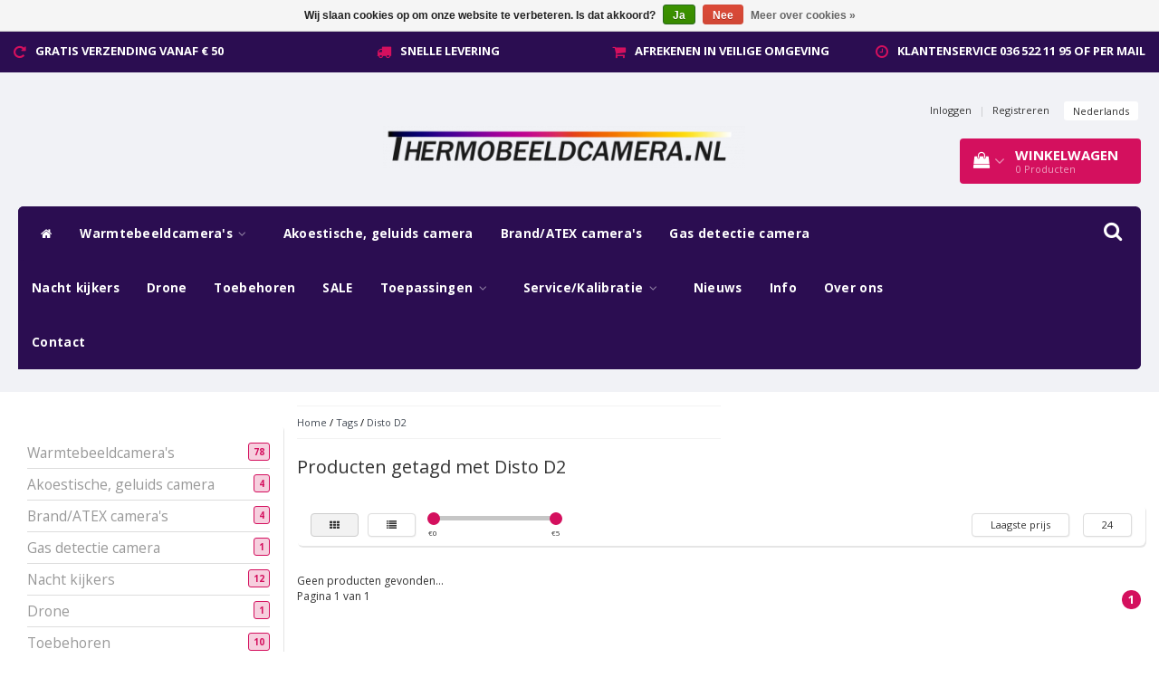

--- FILE ---
content_type: text/html;charset=utf-8
request_url: https://www.thermobeeldcamera.nl/nl/tags/disto-d2/
body_size: 15749
content:
<!DOCTYPE html>
<html lang="nl">
  
  <head>
    <meta charset="utf-8"/>
<!-- [START] 'blocks/head.rain' -->
<!--

  (c) 2008-2026 Lightspeed Netherlands B.V.
  http://www.lightspeedhq.com
  Generated: 17-01-2026 @ 16:42:30

-->
<link rel="canonical" href="https://www.thermobeeldcamera.nl/nl/tags/disto-d2/"/>
<link rel="alternate" href="https://www.thermobeeldcamera.nl/nl/index.rss" type="application/rss+xml" title="Nieuwe producten"/>
<link href="https://cdn.webshopapp.com/assets/cookielaw.css?2025-02-20" rel="stylesheet" type="text/css"/>
<meta name="robots" content="noodp,noydir"/>
<meta name="google-site-verification" content="bpZnzL41NJusTuKlZedBKN5jcOXzv-tWwWxSh-Us1hQ"/>
<meta name="google-site-verification" content="2opccy1GaXToEGOc5oerq3_l-h5Hm8vMCStlSa3N0aM"/>
<meta name="google-site-verification" content="bGcivg5x9FtKV2gduFzNBIFcbjPPaHfUvcC8hTtUlwk"/>
<meta property="og:url" content="https://www.thermobeeldcamera.nl/nl/tags/disto-d2/?source=facebook"/>
<meta property="og:site_name" content="Thermobeeldcamera.nl"/>
<meta property="og:title" content="Disto D2"/>
<meta property="og:description" content="Goedkope Warmtebeeldcamera&#039;s met zeer hoge resolutie voor allerlei toepassingen, leverbaar voor  smartphone en handheld"/>
<script>
    (function(h,o,t,j,a,r){
                h.hj=h.hj||function(){(h.hj.q=h.hj.q||[]).push(arguments)};
                h._hjSettings={hjid:2389302,hjsv:6};
                a=o.getElementsByTagName('head')[0];
                r=o.createElement('script');r.async=1;
                r.src=t+h._hjSettings.hjid+j+h._hjSettings.hjsv;
                a.appendChild(r);
        })(window,document,'https://static.hotjar.com/c/hotjar-','.js?sv=');
</script>
<script>
window.dataLayer = window.dataLayer || [];

(function(w,d,s,l,i){w[l]=w[l]||[];w[l].push({'gtm.start':
new Date().getTime(),event:'gtm.js'});var f=d.getElementsByTagName(s)[0],
j=d.createElement(s),dl=l!='dataLayer'?'&l='+l:'';j.async=true;j.src=
'https://www.googletagmanager.com/gtm.js?id='+i+dl;f.parentNode.insertBefore(j,f);
})(window,document,'script','dataLayer','GTM-TNBJSWC');
</script>
<!--[if lt IE 9]>
<script src="https://cdn.webshopapp.com/assets/html5shiv.js?2025-02-20"></script>
<![endif]-->
<!-- [END] 'blocks/head.rain' -->
    <title>Disto D2 - Thermobeeldcamera.nl</title>
    <meta name="description" content="Goedkope Warmtebeeldcamera&#039;s met zeer hoge resolutie voor allerlei toepassingen, leverbaar voor  smartphone en handheld" />
    <meta name="keywords" content="Disto, D2, Warmtebeeldcamera, thermobeeldcamera, compacte warmtebeeldcamera, Seek, Seek thermal, Reveal, Compact Pro, shot pro, seek shot, Seek Scan, HIKMicro, Hikmicro, Guide, Hikmicrotech" />
    <meta http-equiv="X-UA-Compatible" content="IE=edge">
    <meta name="viewport" content="width=device-width, initial-scale=1, maximum-scale=1">
    <meta name="apple-mobile-web-app-capable" content="yes">
    <meta name="apple-mobile-web-app-status-bar-style" content="black">
    <link rel="shortcut icon" href="https://cdn.webshopapp.com/shops/256298/themes/182920/v/2124501/assets/favicon.ico?20231128082026" type="image/x-icon" />   
    
            <link rel="stylesheet" href="//fonts.googleapis.com/css?family=Open Sans:300,400,700" type="text/css"/>   
        
    
    <link rel="stylesheet" href="//maxcdn.bootstrapcdn.com/font-awesome/4.6.1/css/font-awesome.min.css">    
    <link rel="stylesheet" href="https://cdn.webshopapp.com/assets/gui-2-0.css?2025-02-20" />
    <link rel="stylesheet" href="https://cdn.webshopapp.com/assets/gui-responsive-2-0.css?2025-02-20" />
    <link rel="stylesheet" href="https://cdnjs.cloudflare.com/ajax/libs/fancybox/3.4.2/jquery.fancybox.min.css" />
    <link rel="stylesheet" href="https://cdn.webshopapp.com/shops/256298/themes/182920/assets/bootstrap-min.css?20251205154857" />
    <link rel="stylesheet" href="https://cdn.webshopapp.com/shops/256298/themes/182920/assets/navigatie.css?20251205154857" />
    <link rel="stylesheet" href="https://cdn.webshopapp.com/shops/256298/themes/182920/assets/stylesheet.css??20251205154857" />
    <link rel="stylesheet" href="https://cdn.webshopapp.com/shops/256298/themes/182920/assets/settings.css?20251205154857" />
    <link rel="stylesheet" href="https://cdn.webshopapp.com/shops/256298/themes/182920/assets/custom.css??20251205154857" />
    
    <script src="https://cdn.webshopapp.com/assets/jquery-1-9-1.js?2025-02-20"></script>
    <script src="https://cdn.webshopapp.com/assets/gui.js?2025-02-20"></script>    
        <script type="text/javascript" src="//cdnjs.cloudflare.com/ajax/libs/gsap/1.11.4/TweenMax.min.js"></script>
        <script type="text/javascript" src="https://cdn.webshopapp.com/shops/256298/themes/182920/assets/owl-carousel-min.js?20251205154857"></script>
            <!-- HTML5 Shim and Respond.js IE8 support of HTML5 elements and media queries -->
    <!--[if lt IE 9]>
    <script src="//oss.maxcdn.com/html5shiv/3.7.2/html5shiv.min.js"></script>
    <script src="//oss.maxcdn.com/respond/1.4.2/respond.min.js"></script>
    <![endif]-->
    
 
  </head>
  
  <body>
 
    <!-- USPS -->
    <div class="usps hidden-xs">
 <div class="container-fluid">
  
  <ul>
                
                                        
                <li class="col-xs-6 col-sm-6 col-md-4 col-lg-3 nopadding">
      <i class="fa icon-usp font-md fa-repeat " aria-hidden="true"></i> <a href="http://thermobeeldcameranl.webshopapp.com/service/shipping-returns/" title="Gratis verzending vanaf € 50">Gratis verzending vanaf € 50</a></li>
        
                <li class="col-xs-6 col-sm-6 col-md-4 col-lg-3 nopadding">
      <i class="fa icon-usp font-md  fa-truck " aria-hidden="true"></i> <a href="http://thermobeeldcameranl.webshopapp.com/service/shipping-returns/" title="Snelle levering">Snelle levering</a></li>
        
                <li class="col-xs-6 col-sm-6 col-md-4 col-lg-3 nopadding">
      <i class="fa icon-usp font-md fa-shopping-cart " aria-hidden="true"></i> <a href="http://thermobeeldcameranl.webshopapp.com/service/general-terms-conditions/" title="Afrekenen in veilige omgeving">Afrekenen in veilige omgeving</a></li>
        
                <li class="col-xs-6 col-sm-6 col-md-4 col-lg-3 nopadding">
      <i class="fa icon-usp font-md fa-clock-o " aria-hidden="true"></i> <a href="http://thermobeeldcameranl.webshopapp.com/sitemap/" title="Klantenservice  036 522 11 95 of per mail">Klantenservice  036 522 11 95 of per mail</a></li>
        
      </ul>
  
</div>
</div>
 
    <!-- /USPS -->
    
    <!-- REMARKETING TAG -->
        <!-- /REMARKETING TAG -->
    
    <!-- HEADER -->
    <header class="usp " data-spy="scroll">
  <div class="container-fluid">
    
    <div class="col-xs-12 col-sm-5 col-sm-offset-4">
      <div class="logo">
        <a href="https://www.thermobeeldcamera.nl/nl/" title="Thermobeeldcamera.nl, Warmtebeeldcamera, Thermal Imaging Camera, Hikmicro, Guide,  ">
          <img src="https://cdn.webshopapp.com/shops/256298/themes/182920/assets/logo.png?20251205154800" alt="Thermobeeldcamera.nl, Warmtebeeldcamera, Thermal Imaging Camera, Hikmicro, Guide,  " />
        </a>
      </div>
    </div>
   <div class="col-sm-5"></div>
    <div class="col-md-4 paddingmd hidden-xs hidden-sm nopaddingr pull-right">
      <div class="sticky-change pull-right text-right">            
        <ul class="header-links">
                    <li><a href="https://www.thermobeeldcamera.nl/nl/account/" title="Mijn account">Inloggen </a></li>
          <li class="divide">|</li>
          <li><a href="https://www.thermobeeldcamera.nl/nl/account/register/" title="Registreren">Registreren </a></li>
                    
                    <li class="divide"></li>
                    
          
                                                      
<li class="btn-group">
  <button type="button" class="dropdown-toggle" data-toggle="dropdown">Nederlands <span class="caret"></span></button>
  <ul class="dropdown-menu languages" role="menu">
        <li><a href="https://www.thermobeeldcamera.nl/nl/go/category/" title="Nederlands"><span class="flag nl"></span> Nederlands</a></li>
        <li><a href="https://www.thermobeeldcamera.nl/de/go/category/" title="Deutsch"><span class="flag de"></span> Deutsch</a></li>
        <li><a href="https://www.thermobeeldcamera.nl/en/go/category/" title="English"><span class="flag en"></span> English</a></li>
      </ul>
</li>                 </ul>   
        
         <div id="cartContainer" class="  cart-container top hidden-xs hidden-sm">
          <a href="https://www.thermobeeldcamera.nl/nl/cart/" title="Mijn winkelwagen" class="cart">
            <i class="fa fa-shopping-bag" aria-hidden="true"></i> <strong>Winkelwagen</strong> <i class="fa fa-angle-down" aria-hidden="true"></i> <br />
            <span class="cart-total-quantity">0</span><span class="productcart">Producten</span>           </a>
          <div class="view-cart col-md-3">
            
            <div class="total">
              Totaalbedrag:<span class="pull-right"><strong>€0,00</strong></span>
              <div class="price-tax">Excl. btw               </div>
              <a href="https://www.thermobeeldcamera.nl/nl/cart/" class="btn btn-md btn-icon btn-view">Bestellen <i class="fa fa-shopping-cart" aria-hidden="true"></i></a>
            </div>
            <div class="cartbridge"></div>
          </div>
          <div class="cartshadow"></div>
                    <div class="cartshadowusp"></div>
                  </div>     
        
      </div><!-- header-select -->
    </div><!-- col-md-3 -->

  <nav class="col-xs-12 menu2laags navbar navbar-fixed-top yamm nopadding " id="stickynav">
  <div class="navbar-header">
    <button type="button" class="navbar-toggle collapsed" data-toggle="collapse" data-target="#navbar" aria-expanded="false" aria-controls="navbar">
      <span class="sr-only">Toggle navigation</span><span class="icon-bar"></span><span class="icon-bar"></span><span class="icon-bar"></span>
    </button>
  </div>
  <div class="searchmobile">
    <form class="navbar-form" role="search" action="https://www.thermobeeldcamera.nl/nl/search/" method="get" id="form_search3">
      <div class="input-group">
        <input type="text" class="form-control" autocomplete="off" placeholder="Zoeken" name="q" id="srch-3">
        <div class="input-group-btn">
          <button class="btn btn-search" type="submit" title="Zoeken" onclick="$('#form_search3').submit();"><span class="glyphicon glyphicon-search"></span>
          </button>
        </div>
      </div>
    </form>
  </div>     
  
  <div id="navbar" class="collapse navbar-collapse">
        <ul class="nav navbar-nav">            
      <li class="home-nav hidden-xs hidden-sm"><a href="https://www.thermobeeldcamera.nl/nl/" title="Home"><i class="fa fa-home" aria-hidden="true"></i></a></li>
            <li class=" dropdown yamm-fw"> 
        <span class="togglesub dropdown-toggle" data-toggle="dropdown" role="button" aria-expanded="false"><i class="fa fa-plus" aria-hidden="true"></i></span><a title="Warmtebeeldcamera&#039;s" href="https://www.thermobeeldcamera.nl/nl/warmtebeeldcameras/"> Warmtebeeldcamera&#039;s <i class="fa fa-angle-down hidden-xs hidden-sm" aria-hidden="true"></i></a>
              
                <ul class="dropdown-menu" role="menu">
          <li class="grid-demo"> 
            <div class="row column">  
                            <div class="item">
                <a title="Handheld Camera&#039;s" href="https://www.thermobeeldcamera.nl/nl/warmtebeeldcameras/handheld-cameras/" class="subtitel">Handheld Camera&#039;s</a>
                <ul class="list-unstyled" >
                                    <li class="">
                    <a class="" href="https://www.thermobeeldcamera.nl/nl/warmtebeeldcameras/handheld-cameras/hikmicro-e-eco-serie/" title="Hikmicro E &amp; ECO Serie">Hikmicro E &amp; ECO Serie</a>
                  </li>
                                    <li class="">
                    <a class="" href="https://www.thermobeeldcamera.nl/nl/warmtebeeldcameras/handheld-cameras/hikmicro-b-serie/" title="Hikmicro B Serie">Hikmicro B Serie</a>
                  </li>
                                    <li class="">
                    <a class="" href="https://www.thermobeeldcamera.nl/nl/warmtebeeldcameras/handheld-cameras/hikmicro-m-serie/" title="Hikmicro M Serie">Hikmicro M Serie</a>
                  </li>
                                    <li class="">
                    <a class="" href="https://www.thermobeeldcamera.nl/nl/warmtebeeldcameras/handheld-cameras/hikmicro-g-serie/" title="Hikmicro G Serie">Hikmicro G Serie</a>
                  </li>
                                    <li class="">
                    <a class="" href="https://www.thermobeeldcamera.nl/nl/warmtebeeldcameras/handheld-cameras/hikmicro-sp-serie/" title="Hikmicro SP Serie">Hikmicro SP Serie</a>
                  </li>
                                    <li class="">
                    <a class="" href="https://www.thermobeeldcamera.nl/nl/warmtebeeldcameras/handheld-cameras/guide-e-serie/" title="Guide E Serie">Guide E Serie</a>
                  </li>
                                    <li class="">
                    <a class="" href="https://www.thermobeeldcamera.nl/nl/warmtebeeldcameras/handheld-cameras/guide-pc-serie/" title="Guide  PC Serie">Guide  PC Serie</a>
                  </li>
                                    <li class="">
                    <a class="" href="https://www.thermobeeldcamera.nl/nl/warmtebeeldcameras/handheld-cameras/guide-ps-serie/" title="Guide PS serie">Guide PS serie</a>
                  </li>
                                    <li class="">
                    <a class="" href="https://www.thermobeeldcamera.nl/nl/warmtebeeldcameras/handheld-cameras/guide-h-serie/" title="Guide  H Serie">Guide  H Serie</a>
                  </li>
                    
                </ul>
              </div>
                            <div class="item">
                <a title="Industriële Camera&#039;s" href="https://www.thermobeeldcamera.nl/nl/warmtebeeldcameras/industriele-cameras/" class="subtitel">Industriële Camera&#039;s</a>
                <ul class="list-unstyled" >
                                    <li class="">
                    <a class="" href="https://www.thermobeeldcamera.nl/nl/warmtebeeldcameras/industriele-cameras/hikmicro-g-serie/" title="Hikmicro G Serie">Hikmicro G Serie</a>
                  </li>
                                    <li class="">
                    <a class="" href="https://www.thermobeeldcamera.nl/nl/warmtebeeldcameras/industriele-cameras/hikmicro-sp-serie/" title="Hikmicro SP Serie">Hikmicro SP Serie</a>
                  </li>
                                    <li class="">
                    <a class="" href="https://www.thermobeeldcamera.nl/nl/warmtebeeldcameras/industriele-cameras/guide-h-serie/" title="Guide  H Serie">Guide  H Serie</a>
                  </li>
                    
                </ul>
              </div>
                            <div class="item">
                <a title="Pocket Camera&#039;s" href="https://www.thermobeeldcamera.nl/nl/warmtebeeldcameras/pocket-cameras/" class="subtitel">Pocket Camera&#039;s</a>
                <ul class="list-unstyled" >
                                    <li class="">
                    <a class="" href="https://www.thermobeeldcamera.nl/nl/warmtebeeldcameras/pocket-cameras/hikmicro-pocket-serie/" title="Hikmicro Pocket Serie">Hikmicro Pocket Serie</a>
                  </li>
                                    <li class="">
                    <a class="" href="https://www.thermobeeldcamera.nl/nl/warmtebeeldcameras/pocket-cameras/guide-pocketcamera/" title="Guide Pocketcamera">Guide Pocketcamera</a>
                  </li>
                    
                </ul>
              </div>
                            <div class="item">
                <a title="Smartphone camera&#039;s" href="https://www.thermobeeldcamera.nl/nl/warmtebeeldcameras/smartphone-cameras/" class="subtitel">Smartphone camera&#039;s</a>
                <ul class="list-unstyled" >
                                    <li class="">
                    <a class="" href="https://www.thermobeeldcamera.nl/nl/warmtebeeldcameras/smartphone-cameras/cameras-voor-ios/" title="Camera&#039;s voor iOS">Camera&#039;s voor iOS</a>
                  </li>
                                    <li class="">
                    <a class="" href="https://www.thermobeeldcamera.nl/nl/warmtebeeldcameras/smartphone-cameras/cameras-voor-android/" title="Camera&#039;s voor Android">Camera&#039;s voor Android</a>
                  </li>
                                    <li class="">
                    <a class="" href="https://www.thermobeeldcamera.nl/nl/warmtebeeldcameras/smartphone-cameras/lijst-compatibiliteit/" title="Lijst COMPATIBILITEIT">Lijst COMPATIBILITEIT</a>
                  </li>
                    
                </ul>
              </div>
                            <div class="item">
                <a title="Akoestische camera&#039;s" href="https://www.thermobeeldcamera.nl/nl/warmtebeeldcameras/akoestische-cameras/" class="subtitel">Akoestische camera&#039;s</a>
                <ul class="list-unstyled" >
                    
                </ul>
              </div>
                            <div class="item">
                <a title="Camera resolutie overzicht" href="https://www.thermobeeldcamera.nl/nl/warmtebeeldcameras/camera-resolutie-overzicht/" class="subtitel">Camera resolutie overzicht</a>
                <ul class="list-unstyled" >
                                    <li class="">
                    <a class="" href="https://www.thermobeeldcamera.nl/nl/warmtebeeldcameras/camera-resolutie-overzicht/9696-pixels-met-super-ir/" title="96×96 pixels met Super IR">96×96 pixels met Super IR</a>
                  </li>
                                    <li class="">
                    <a class="" href="https://www.thermobeeldcamera.nl/nl/warmtebeeldcameras/camera-resolutie-overzicht/120-x-90-pixels/" title="120 x 90 pixels">120 x 90 pixels</a>
                  </li>
                                    <li class="">
                    <a class="" href="https://www.thermobeeldcamera.nl/nl/warmtebeeldcameras/camera-resolutie-overzicht/160x120-pixels/" title="160x120  pixels">160x120  pixels</a>
                  </li>
                                    <li class="">
                    <a class="" href="https://www.thermobeeldcamera.nl/nl/warmtebeeldcameras/camera-resolutie-overzicht/192-144-pixels/" title="192 × 144 pixels">192 × 144 pixels</a>
                  </li>
                                    <li class="">
                    <a class="" href="https://www.thermobeeldcamera.nl/nl/warmtebeeldcameras/camera-resolutie-overzicht/256-x-192-pixels/" title="256 x 192  pixels">256 x 192  pixels</a>
                  </li>
                                    <li class="">
                    <a class="" href="https://www.thermobeeldcamera.nl/nl/warmtebeeldcameras/camera-resolutie-overzicht/384-x-288-pixels/" title="384 x 288 pixels">384 x 288 pixels</a>
                  </li>
                                    <li class="">
                    <a class="" href="https://www.thermobeeldcamera.nl/nl/warmtebeeldcameras/camera-resolutie-overzicht/480-x-360-pixels/" title="480 x 360 pixels">480 x 360 pixels</a>
                  </li>
                                    <li class="">
                    <a class="" href="https://www.thermobeeldcamera.nl/nl/warmtebeeldcameras/camera-resolutie-overzicht/640-x-480-pixels/" title="640 x 480 pixels">640 x 480 pixels</a>
                  </li>
                                    <li class="">
                    <a class="" href="https://www.thermobeeldcamera.nl/nl/warmtebeeldcameras/camera-resolutie-overzicht/1024-x-768-pixels/" title="1024 x 768 Pixels">1024 x 768 Pixels</a>
                  </li>
                                    <li class="">
                    <a class="" href="https://www.thermobeeldcamera.nl/nl/warmtebeeldcameras/camera-resolutie-overzicht/groothoeklens/" title="Groothoeklens">Groothoeklens</a>
                  </li>
                    
                </ul>
              </div>
                            <div class="item">
                <a title="Camera&#039;s van Seek Thermal" href="https://www.thermobeeldcamera.nl/nl/warmtebeeldcameras/cameras-van-seek-thermal/" class="subtitel">Camera&#039;s van Seek Thermal</a>
                <ul class="list-unstyled" >
                    
                </ul>
              </div>
                            <div class="item">
                <a title="Warmtebeeldcameras voor smartphone" href="https://www.thermobeeldcamera.nl/nl/warmtebeeldcameras/warmtebeeldcameras-voor-smartphone/" class="subtitel">Warmtebeeldcameras voor smartphone</a>
                <ul class="list-unstyled" >
                    
                </ul>
              </div>
                            <div class="item">
                <a title="Warmtebeeldcamera&#039;s van seek thermal " href="https://www.thermobeeldcamera.nl/nl/warmtebeeldcameras/warmtebeeldcameras-van-seek-thermal/" class="subtitel">Warmtebeeldcamera&#039;s van seek thermal </a>
                <ul class="list-unstyled" >
                    
                </ul>
              </div>
                          </div>
          </li> 
        </ul>
              </li>
            <li class=""> 
        <a title="Akoestische, geluids camera" href="https://www.thermobeeldcamera.nl/nl/akoestische-geluids-camera/"> Akoestische, geluids camera </a>
              
              </li>
            <li class=""> 
        <a title="Brand/ATEX camera&#039;s" href="https://www.thermobeeldcamera.nl/nl/brand-atex-cameras/"> Brand/ATEX camera&#039;s </a>
              
              </li>
            <li class=""> 
        <a title="Gas detectie camera" href="https://www.thermobeeldcamera.nl/nl/gas-detectie-camera/"> Gas detectie camera </a>
              
              </li>
            <li class=""> 
        <a title="Nacht kijkers" href="https://www.thermobeeldcamera.nl/nl/nacht-kijkers/"> Nacht kijkers </a>
              
              </li>
            <li class=""> 
        <a title="Drone" href="https://www.thermobeeldcamera.nl/nl/drone/"> Drone </a>
              
              </li>
            <li class=""> 
        <a title="Toebehoren" href="https://www.thermobeeldcamera.nl/nl/toebehoren/"> Toebehoren </a>
              
              </li>
            <li class=""> 
        <a title="SALE" href="https://www.thermobeeldcamera.nl/nl/sale/"> SALE </a>
              
              </li>
            <li class=" dropdown yamm-fw"> 
        <span class="togglesub dropdown-toggle" data-toggle="dropdown" role="button" aria-expanded="false"><i class="fa fa-plus" aria-hidden="true"></i></span><a title="Toepassingen" href="https://www.thermobeeldcamera.nl/nl/toepassingen/"> Toepassingen <i class="fa fa-angle-down hidden-xs hidden-sm" aria-hidden="true"></i></a>
              
                <ul class="dropdown-menu" role="menu">
          <li class="grid-demo"> 
            <div class="row column">  
                            <div class="item">
                <a title="Buiten Toepassingen" href="https://www.thermobeeldcamera.nl/nl/toepassingen/buiten-toepassingen/" class="subtitel">Buiten Toepassingen</a>
                <ul class="list-unstyled" >
                    
                </ul>
              </div>
                            <div class="item">
                <a title="Binnen Toepassingen" href="https://www.thermobeeldcamera.nl/nl/toepassingen/binnen-toepassingen/" class="subtitel">Binnen Toepassingen</a>
                <ul class="list-unstyled" >
                    
                </ul>
              </div>
                            <div class="item">
                <a title="Video&#039;s Hikmicro" href="https://www.thermobeeldcamera.nl/nl/toepassingen/videos-hikmicro/" class="subtitel">Video&#039;s Hikmicro</a>
                <ul class="list-unstyled" >
                    
                </ul>
              </div>
                            <div class="item">
                <a title="Video&#039;s Nachtzichtkijker" href="https://www.thermobeeldcamera.nl/nl/toepassingen/videos-nachtzichtkijker/" class="subtitel">Video&#039;s Nachtzichtkijker</a>
                <ul class="list-unstyled" >
                    
                </ul>
              </div>
                            <div class="item">
                <a title="Video uitleg/toepassingen" href="https://www.thermobeeldcamera.nl/nl/toepassingen/video-uitleg-toepassingen/" class="subtitel">Video uitleg/toepassingen</a>
                <ul class="list-unstyled" >
                    
                </ul>
              </div>
                          </div>
          </li> 
        </ul>
              </li>
            <li class=" dropdown yamm-fw"> 
        <span class="togglesub dropdown-toggle" data-toggle="dropdown" role="button" aria-expanded="false"><i class="fa fa-plus" aria-hidden="true"></i></span><a title="Service/Kalibratie" href="https://www.thermobeeldcamera.nl/nl/service-kalibratie/"> Service/Kalibratie <i class="fa fa-angle-down hidden-xs hidden-sm" aria-hidden="true"></i></a>
              
                <ul class="dropdown-menu" role="menu">
          <li class="grid-demo"> 
            <div class="row column">  
                            <div class="item">
                <a title="Hikmicro Firmware update" href="https://www.thermobeeldcamera.nl/nl/service-kalibratie/hikmicro-firmware-update/" class="subtitel">Hikmicro Firmware update</a>
                <ul class="list-unstyled" >
                    
                </ul>
              </div>
                          </div>
          </li> 
        </ul>
              </li>
            <li class=""> 
        <a title="Nieuws" href="https://www.thermobeeldcamera.nl/nl/nieuws/"> Nieuws </a>
              
              </li>
            <li class=""> 
        <a title="Info" href="https://www.thermobeeldcamera.nl/nl/info/"> Info </a>
              
              </li>
            <li class=""> 
        <a title="Over ons" href="https://www.thermobeeldcamera.nl/nl/over-ons/"> Over ons </a>
              
              </li>
            <li class=""> 
        <a title="Contact" href="https://www.thermobeeldcamera.nl/nl/contact/"> Contact </a>
              
              </li>
                          
    </ul> 
        <div id="cartContainer" class="cart-container top hidden-xs hidden-sm">
     <a href="https://www.thermobeeldcamera.nl/nl/cart/" title="Mijn winkelwagen" class="cart">
       <i class="fa fa-shopping-bag" aria-hidden="true"></i> <span class="cart-total-quantity">0</span>
      </a>
    </div> 
    <div class="stickysearch">
      <i class="fa fa-search" aria-hidden="true"></i>
    </div>
    <!-- stickysearch -->
    
    <div class="view-search hidden">
      <form class="navbar-form" role="search" action="https://www.thermobeeldcamera.nl/nl/search/" method="get" id="form_search">
        <div class="input-group">
          <input type="text" class="form-control" autocomplete="off" placeholder="Zoeken" name="q" id="srch">
          <div class="input-group-btn">
            <button class="btn btn-search" type="submit" title="Zoeken" onclick="$('#form_search').submit();">
              <i class="fa fa-search" aria-hidden="true"></i>
            </button>
          </div>
        </div>
        <div class="autocomplete">
          <div class="products-livesearch"></div>
          <div class="more">
            <a href="#">Bekijk alle resultaten <span>(0)</span></a>
          </div><!--more-->
          <div class="notfound">Geen producten gevonden...</div>
        </div><!--autocomplete-->
      </form>
    </div>
  </div><!--/.nav-collapse -->
</nav>
<div class="nav-arrow text-center paddingsm"><i class="fa fa-chevron-down" aria-hidden="true"></i></div>

    
  </div>
</header>     
    <!-- /HEADER -->
    
    <!-- MESSAGES -->
        <!-- /MESSAGES -->
    
    <div class="container-fluid">
  
  <!-- SIDEBAR -->
  <div class="col-xs-12 col-md-3 nopaddingl">      
    <!-- CATEGORY BANNER -->
    <div class="categorybanner hidden-xs hidden-sm">
                          
    </div>
    <!-- /CATEGORY BANNER -->
    
    <div class="hidden-xs hidden-sm sidebar white roundcorners shadow paddinground margtop">                
        <form action="https://www.thermobeeldcamera.nl/nl/tags/disto-d2/" method="get" id="filter_form">
  
      
  </form>  

<ul>
    <li><a href="https://www.thermobeeldcamera.nl/nl/warmtebeeldcameras/" title="Warmtebeeldcamera&#039;s" >Warmtebeeldcamera&#039;s <span>78</span></a>
      </li>
    <li><a href="https://www.thermobeeldcamera.nl/nl/akoestische-geluids-camera/" title="Akoestische, geluids camera" >Akoestische, geluids camera <span>4</span></a>
      </li>
    <li><a href="https://www.thermobeeldcamera.nl/nl/brand-atex-cameras/" title="Brand/ATEX camera&#039;s" >Brand/ATEX camera&#039;s <span>4</span></a>
      </li>
    <li><a href="https://www.thermobeeldcamera.nl/nl/gas-detectie-camera/" title="Gas detectie camera" >Gas detectie camera <span>1</span></a>
      </li>
    <li><a href="https://www.thermobeeldcamera.nl/nl/nacht-kijkers/" title="Nacht kijkers" >Nacht kijkers <span>12</span></a>
      </li>
    <li><a href="https://www.thermobeeldcamera.nl/nl/drone/" title="Drone" >Drone <span>1</span></a>
      </li>
    <li><a href="https://www.thermobeeldcamera.nl/nl/toebehoren/" title="Toebehoren" >Toebehoren <span>10</span></a>
      </li>
    <li><a href="https://www.thermobeeldcamera.nl/nl/sale/" title="SALE" >SALE <span>7</span></a>
      </li>
    <li><a href="https://www.thermobeeldcamera.nl/nl/toepassingen/" title="Toepassingen" >Toepassingen <span>0</span></a>
      </li>
    <li><a href="https://www.thermobeeldcamera.nl/nl/service-kalibratie/" title="Service/Kalibratie" >Service/Kalibratie <span>0</span></a>
      </li>
    <li><a href="https://www.thermobeeldcamera.nl/nl/nieuws/" title="Nieuws" >Nieuws <span>0</span></a>
      </li>
    <li><a href="https://www.thermobeeldcamera.nl/nl/info/" title="Info" >Info <span>0</span></a>
      </li>
    <li><a href="https://www.thermobeeldcamera.nl/nl/over-ons/" title="Over ons" >Over ons <span>0</span></a>
      </li>
    <li><a href="https://www.thermobeeldcamera.nl/nl/contact/" title="Contact" >Contact <span>0</span></a>
      </li>
  </ul>




      <a href="https://cdn.webshopapp.com/shops/256298/files/392654549/trusted-keurmerk.jpg" title="Trusted shops" target="_blank">
        <img src="https://cdn.webshopapp.com/shops/256298/files/392654549/trusted-keurmerk.jpg" class="hallmark" alt="Trusted shops" title="Trusted shops"/>
      </a>
    
    <h3>Recent bekeken <a href="https://www.thermobeeldcamera.nl/nl/recent/clear/" title="Wissen" class="text-right small">Wissen</a></h3>
        
    
    
    </div>
  </div>  
  <!-- /SIDEBAR -->
  
  <!-- COLLECTION -->
  <div class="col-md-9 category nopadding">     
    <div class="col-xs-12 nopadding">
      <div class="col-xs-6 breadcrumbsmobile paddingsm">
        <a href="https://www.thermobeeldcamera.nl/nl/" title="Home">Home</a>
         / <a href="https://www.thermobeeldcamera.nl/nl/tags/">Tags</a> / <a href="https://www.thermobeeldcamera.nl/nl/tags/disto-d2/">Disto D2</a>      </div>
      <div class="col-xs-6 mobiletopbar paddingsm visible-xs visible-sm">
        <ul class="header-links">          
                    <li class="divide"></li>
                             
          
                                                      
<li class="btn-group">
  <button type="button" class="dropdown-toggle" data-toggle="dropdown">Nederlands <span class="caret"></span></button>
  <ul class="dropdown-menu languages" role="menu">
        <li><a href="https://www.thermobeeldcamera.nl/nl/go/category/" title="Nederlands"><span class="flag nl"></span> Nederlands</a></li>
        <li><a href="https://www.thermobeeldcamera.nl/de/go/category/" title="Deutsch"><span class="flag de"></span> Deutsch</a></li>
        <li><a href="https://www.thermobeeldcamera.nl/en/go/category/" title="English"><span class="flag en"></span> English</a></li>
      </ul>
</li> 
                    <li><a href="https://www.thermobeeldcamera.nl/nl/account/" class="btn btn-xxs white"><i class="fa fa-user" aria-hidden="true"></i></a> </li>
        </ul>     
      </div>
    </div>
        <!-- TITLE + BREADCRUMBS MOBILE-->     
        <div class="col-xs-12 nopadding"><h1>Producten getagd met Disto D2</h1></div>
              
    <!-- /TITLE + BREADCRUMBS MOBILE-->
       
  
  <!-- FILTERS -->      
  <div class="filter-collection white roundcorners shadow margtop paddingsm">  
        <!-- FILTER MAX / MIN -->        
    <div class="col-md-6 col-sm-6 hidden-xs">
      <a href="https://www.thermobeeldcamera.nl/nl/tags/disto-d2/" class="btn btn-xs btn-default active pull-left">
        <i class="fa fa-th" aria-hidden="true"></i>
      </a>
      <a href="https://www.thermobeeldcamera.nl/nl/tags/disto-d2/?mode=list" class="btn btn-xs btn-default pull-left" style="margin-left:10px;">
        <i class="fa fa-list" aria-hidden="true"></i>
      </a>
      <form action="https://www.thermobeeldcamera.nl/nl/tags/disto-d2/" method="get" id="filter_form4" class="hidden-xs pull-left">
        <input type="hidden" name="mode" value="grid" id="filter_form_mode" />
        <input type="hidden" name="limit" value="24" id="filter_form_limit" />
        <input type="hidden" name="sort" value="lowest" id="filter_form_sort" />
        <input type="hidden" name="max" value="5" id="filter_form_max" />
        <input type="hidden" name="min" value="0" id="filter_form_min" />
        <div class="sidebar-filter">
          <div class="sidebar-filter-slider">
            <div id="collection-filter-price" class=""></div>
          </div>
          <div class="sidebar-filter-range clearfix">
            <div class="min">€<span>0</span></div>
            <div class="max">€<span>5</span></div>
          </div>
        </div>
      </form>
    </div>
    <!-- /FILTER MAX / MIN -->
    
    <!-- BRAND / SORT / LIMIT -->
    <div class="col-md-6 col-sm-6 hidden-xs">
      <div class="pull-right">
        
          
        
        <!-- SORT -->
        <div class="btn-group paddingrmd">
          <button type="button" class="btn btn-xs btn-default dropdown-toggle btn-pop" data-toggle="dropdown">Laagste prijs <span class="caret"></span>
          </button>
          <ul class="dropdown-menu" role="menu">
                        <li><a href="https://www.thermobeeldcamera.nl/nl/tags/disto-d2/?sort=popular" title="Meest bekeken">Meest bekeken</a></li>
                        <li><a href="https://www.thermobeeldcamera.nl/nl/tags/disto-d2/?sort=newest" title="Nieuwste producten">Nieuwste producten</a></li>
                        <li><a href="https://www.thermobeeldcamera.nl/nl/tags/disto-d2/" title="Laagste prijs">Laagste prijs</a></li>
                        <li><a href="https://www.thermobeeldcamera.nl/nl/tags/disto-d2/?sort=highest" title="Hoogste prijs">Hoogste prijs</a></li>
                        <li><a href="https://www.thermobeeldcamera.nl/nl/tags/disto-d2/?sort=asc" title="Naam oplopend">Naam oplopend</a></li>
                        <li><a href="https://www.thermobeeldcamera.nl/nl/tags/disto-d2/?sort=desc" title="Naam aflopend">Naam aflopend</a></li>
                      </ul>
        </div>
        <!-- /SORT -->
        
        <!-- LIMIT -->
        <div class="btn-group hidden-xs">
          <button type="button" class="btn btn-xs btn-default dropdown-toggle" data-toggle="dropdown">24 <span class="caret"></span></button>
          <ul class="dropdown-menu" role="menu">
                        <li><a href="https://www.thermobeeldcamera.nl/nl/tags/disto-d2/?limit=6" title="6">6 </a></li>
                        <li><a href="https://www.thermobeeldcamera.nl/nl/tags/disto-d2/?limit=12" title="12">12 </a></li>
                        <li><a href="https://www.thermobeeldcamera.nl/nl/tags/disto-d2/" title="24">24 </a></li>
                        <li><a href="https://www.thermobeeldcamera.nl/nl/tags/disto-d2/?limit=36" title="36">36 </a></li>
                      </ul>
        </div>
        <!-- /LIMIT -->
        
      </div>         
    </div>
    <!-- BRAND / SORT / LIMIT -->
    
  </div>
  <!-- /FILTERS -->      
  
  
  <!-- PRODUCTS -->
  <div class="col-md-12 col-xs-12 paddingtop collection clearfix">
    
<div class="col-md-12 white shopnow-products"></div>
<div class="col-md-12 popup-products"></div>

<div class="no-products">Geen producten gevonden...</div>

     
      </div> 
  <!-- /PRODUCTS -->
  
  <!-- PAGINATION-->     
  <div class="category-pagination clearfix">
        <div class="col-sm-5 nopadding hidden-xs">Pagina 1 van 1</div>
    <div class="col-sm-7 col-xs-12 nopadding pull-right ">
      <ul class="pagination text-center pull-right">      
                                <li class="number active"><a href="https://www.thermobeeldcamera.nl/nl/tags/disto-d2/" rel="next">1</a></li>
                              </ul>
    </div>
  </div>
  <!-- /PAGINATION-->
  
    
</div>
<!-- /COLLECTION -->


<script type="text/javascript">
  jQuery('.nav-tabs').append('<li class="slide-line"></li>');
  // animate slide-line on click
  jQuery(document).on('click', '.nav-tabs li a', function () {
    var $this = jQuery(this),
        offset = $this.offset(),
        //find the offset of the wrapping div  
        offsetBody = jQuery('.nav-tabs').offset();
    // GSAP animate to clicked menu item
    TweenMax.to(jQuery('.nav-tabs .slide-line'), 0.45, {
      css:{
        width: $this.outerWidth()+'px',
        left: (offset.left-offsetBody.left)+'px'
      },
      ease:Power2.easeInOut
    });              
    return false;
  });
  jQuery('.nav-tabs > li a').first().trigger("click");
</script>
<script type="text/javascript">
  $(function(){
    $('#filter_form input, #filter_form select, #filter_form2 input, #filter_form2 select, #filter_form3 input, #filter_form3 select, #filter_form4 input, #filter_form4 select').change(function(){
      $(this).closest('form').submit();
    });
    $("#collection-filter-price").slider({
      range: true,
      min: 0,
                                         max: 5,
                                         values: [0, 5],
                                         step: 1,
                                         slide: function( event, ui){
      $('.sidebar-filter-range .min span').html(ui.values[0]);
    $('.sidebar-filter-range .max span').html(ui.values[1]);
    
    $('#filter_form_min').val(ui.values[0]);
    $('#filter_form_max').val(ui.values[1]);
  },
    stop: function(event, ui){
    $('#filter_form4').submit();
  }
    });
  });  
</script>

<script type="text/javascript">
/*
 * V1.2 - Date 20-11-2015 *Verbeteringen voor HTTPS
 *
 * Changelog
 * 1.1.1 - Date 26-05-2015 - ??
 * 1.1 - Date 22-05-2015 - ??
 */
$(document).ready(function () {
  productCatalogExtras();
});

function productCatalogExtras() {
  $('.productWrapper').each(function(){
    var curProduct = this;
    var productUrl = $('.product', this).data('productlink');
      if (productUrl) {
        if (window.location.protocol == "https:") {
          productUrl = productUrl.replace('https://www.thermobeeldcamera.nl/nl/', 'https://www.thermobeeldcamera.nl/nl/');
      }      
      var ajaxUrl = productUrl.replace('.html','.ajax');
      var jsonUrl = productUrl.replace('.html','.html?format=json');
      $.get(jsonUrl, function(data) {
        var dataProduct = data.product;
        
        var hideDirectOrderLink = false;
        
        /* Hide direct-order buttons if out of stock */
        $('.product', curProduct).attr('data-stock-allow_outofstock_sale', dataProduct.stock.allow_outofstock_sale);
        $('.product', curProduct).attr('data-stock-level', dataProduct.stock.level);
        if (dataProduct.stock.allow_outofstock_sale == false) {
          if (dataProduct.stock.level < 1) {
            hideDirectOrderLink = true;
          }
        }
        
        if (dataProduct.custom != false) {
          if ($('.product_configure_form .shopnow', curProduct).length < 1) {
            hideDirectOrderLink = true;
          }
        }
        
        if (hideDirectOrderLink == true) {
          $('.product_configure_form', curProduct).hide();
          $('.btn-view', curProduct).removeClass('visible-xs');
        }
        
                  
          var productReview = dataProduct.score;
          var productReviewResult = +(productReview * 100).toFixed(8);
          var scoreHTML = '<p class="stars"><span class="stars-percent" style="width: '+productReviewResult+'%"></span> </p>';
          $('.score',curProduct).html(scoreHTML);
          
                   
         
          
          var stockHTML = '<dl class="stockalign">';
          stockHTML += '<dt class="nopadding nomargin hidden">Beschikbaarheid:</dt>';
         
      if ((dataProduct.stock.on_stock == false) && (dataProduct.stock.track == true)) {
            stockHTML += '<dd class="nopadding out_of_stock" itemprop="availability" content="out_of_stock"><i class="fa fa-ban" aria-hidden="true"></i> Niet op voorraad</dd>';
        
              } else if ((dataProduct.stock.available == true) && (dataProduct.stock.on_stock == false) && (dataProduct.stock.track == true) && (dataProduct.stock.allow_outofstock_sale == true)) {
            stockHTML += '<dd class="nopadding in_stock" itemprop="availability" content="in_stock"><i class="fa fa-check-circle" aria-hidden="true"></i> Leverbaar</dd>';
                        stockHTML += '</dd>';
        
          } else if ((dataProduct.stock.available == true) && (dataProduct.stock.on_stock == false) && (dataProduct.stock.track == false) && (dataProduct.stock.allow_outofstock_sale == true)) {
            stockHTML += '<dd class="nopadding in_stock" itemprop="availability" content="out_of_stock"><i class="fa fa-check-circle" aria-hidden="true"></i> Leverbaar</dd>';
               
              
          } else if (dataProduct.stock.on_stock == true) {
            stockHTML += '<dd class="nopadding in_stock" itemprop="availability" content="in_stock"><i class="fa fa-check-circle" aria-hidden="true"></i> Op voorraad';
                        stockHTML += '</dd>';
                                  
             
          } else if ((dataProduct.stock.available == true) && (dataProduct.stock.allow_outofstock_sale == true)) {
            stockHTML += '<dd class="nopadding in_stock" itemprop="availability" content="in_stock"><i class="fa fa-check-circle" aria-hidden="true"></i> Leverbaar</dd>';            
                         
          } else if ((dataProduct.stock.on_stock == false) && (dataProduct.stock.track == false)) {
            stockHTML += '<dd class="nopadding out_of_stock" itemprop="availability" content="out_of_stock"><i class="fa fa-ban" aria-hidden="true"></i> Niet op voorraad</dd>';

        
          }   
          stockHTML += '</dl>';
        
          $('.price-holder', curProduct).before(stockHTML);
              });
    }
  });
}
</script>
<script type="text/javascript">
  
/*
 * V1.6.3 - Date 11-4-2017 *Hackfix valuta conversie (momenteel enkel gefixt for de standaard valuta, bug zelf ligt bij SeoShop)
 * V1.6.2 - Date 8-9-2016 *Verbeteringen update winkelwagen overzicht in popup na toevoegen product
 * V1.6.1 - Date 1-9-2016 *Update winkelwagen overzicht in popup na toevoegen product
 * V1.5.4 - Date 9-5-2016 *Bugfix B2B shopnow_updateForm
 *
 * Changelog
 * 1.5.3 - Date 5-5-2016 *Verbeteringen voor getPriceFromText
 * 1.5.2 - Date 24-11-2015 *Verbeteringen voor HTTPS
 * 1.5.1 - Date 20-11-2015 *Verbeteringen voor HTTPS
 * 1.5 - Date 30-10-2015 *Ondersteuning voor HTTPS (main.js is vereist) - versie 1.5 omdat vorige versies niet meer te vinden zijn.
 * 1.3.2 - Date 26-06-2015 *datum toegevoegd als custom field
 * 1.3.1 - Date 4-06-2015 *review sterren verplaatst in popup
 */
  
    $(document).ready(function() {
        $('a.shopnow').click(function(event) {
            event.preventDefault();
            var cartAtts = {
                popupSelector: '.shopnow-products',
                addToCartUrlPrefix: 'cart/add/',
                addToCartButtonValue: 'Toevoegen aan de winkelwagen',
                closeCartButtonValue: 'Sluiten',
                id: (this.id),
              //urlJson: 'nl/' + (this.id) + '?format=json',
              //urlAjax: 'nl/' + (this.id.replace('.html', '.ajax')) + '',
              //urlJson: (this.id) + '?format=json',
                urlJson: $(this).attr('data-title') + '?format=json',
                urlAjax: ($(this).attr('data-title').replace('.html', '.ajax')) + '',
              //urlAjax: (this.id.replace('.html', '.ajax')) + '',
                shopId: '256298',
                shopDomain: 'https://www.thermobeeldcamera.nl/',
                shopDomainNormal: 'https://www.thermobeeldcamera.nl/nl/',
                shopDomainSecure: 'https://www.thermobeeldcamera.nl/nl/',
            };
            if (window.location.protocol == "https:") {
              cartAtts.shopDomain = cartAtts.shopDomainSecure;
              cartAtts.urlJson = cartAtts.shopDomainSecure + cartAtts.urlJson;
              cartAtts.urlAjax = cartAtts.shopDomainSecure + cartAtts.urlAjax;
            } else {
              cartAtts.shopDomain = cartAtts.shopDomainNormal;
              cartAtts.urlJson = cartAtts.shopDomainNormal + cartAtts.urlJson;
              cartAtts.urlAjax = cartAtts.shopDomainNormal + cartAtts.urlAjax;
            }
            shopnow_popupProductCart(cartAtts);
        });
    });

function shopnow_popupProductCart(cartAtts) {
    $(cartAtts.popupSelector).html('Loading');
    $(cartAtts.popupSelector).fadeIn('fast');
    $.get(cartAtts.urlJson, function(data) {
        $.get(cartAtts.urlAjax, function(dataProduct) {
            var defaultCurrency = data.product.price.price_incl;
            defaultCurrency = defaultCurrency * 100;
            defaultCurrency = parseInt(defaultCurrency);
            var selectedCurrency = dataProduct.price.price_incl_money_without_currency;
            selectedCurrency = selectedCurrency.toString().replace(',', '').replace('.', '');
            selectedCurrency = parseInt(selectedCurrency);
            data.customPriceConversion = defaultCurrency / selectedCurrency;
            data.shop.settings.legal.uvpHTML = '<span class="uvp"> SRP </span>';
            var popupHtml = '';
            var productId = data.product.vid;
            var imgId = data.product.image;
            var imgUrlId = imgId.toString();
            while (imgUrlId.length < 9) {
                imgUrlId = '0' + imgUrlId;
            }
            var imgUrl = data.shop.domains.static + 'files/' + imgUrlId + '/200x200x2/image.jpg';
            var productTitle = data.product.fulltitle;
            var productUrl = data.product.url;
            var shopDomain = data.shop.domain;
            popupHtml += '<a href="#" class="close"><i class="fa fa-times" aria-hidden="true"></i></a>';
          popupHtml += '<div class="col-md-4 usp-column"><h3><strong>Voordelen van Thermobeeldcamera.nl</strong></h3><ul><li><i class="fa fa-check" aria-hidden="true"></i>Gratis verzending vanaf € 50</li><li><i class="fa fa-check" aria-hidden="true"></i>Snelle levering</li><li><i class="fa fa-check" aria-hidden="true"></i>Afrekenen in veilige omgeving</li><li><i class="fa fa-check" aria-hidden="true"></i>Klantenservice  036 522 11 95 of per mail</li></ul></div>';
            popupHtml += shopnow_getCartFormHTML(data, dataProduct, cartAtts);
            $(cartAtts.popupSelector).html(popupHtml);
            if (data.product.stock.available == false) {
                $.each(data.product.variants, function(index, value) {
                    if (this.stock.available == true) {
                        $(cartAtts.popupSelector + ' .popup-product-variants').val(index);
                        shopnow_updateForm(data, dataProduct, cartAtts, $(cartAtts.popupSelector + ' .popup-product-variants'));
                        return false;
                    }
                });
            }
            $(cartAtts.popupSelector + ' .popup-product-variants').change(function() {
                shopnow_updateForm(data, dataProduct, cartAtts, $(this));
            });
            $(cartAtts.popupSelector + ' .product-configure-custom .product-configure-custom-option').each(function() {
                $(this).find('input[type="checkbox"]').each(function() {
                    $(this).change(function() {
                        shopnow_updateForm(data, dataProduct, cartAtts, $(this));
                    });
                });
                $(this).find('input[type="radio"]').each(function() {
                    $(this).change(function() {
                        shopnow_updateForm(data, dataProduct, cartAtts, $(this));
                    });
                });
                $(this).find('select').each(function() {
                    $(this).change(function() {
                        shopnow_updateForm(data, dataProduct, cartAtts, $(this));
                    });
                });
            })
            $(cartAtts.popupSelector + ' a.add-to-cart').click(function(event) {
                $(cartAtts.popupSelector + ' .errorRow').remove();
                event.preventDefault();
                var ajaxUrl = $(cartAtts.popupSelector + ' .product_configure_form').attr('action');
                var formData = $(cartAtts.popupSelector + ' .product_configure_form').serializeObject();
                var loadUrl = ajaxUrl;
                var continueAjax = true;
                var errorHTML = '';
                if (dataProduct.stock.allow_outofstock_sale == true) {
                    continueAjax = true;
                } else {
                    
                }
                if (continueAjax == true) {
                    shopnow_addToCart(loadUrl, formData, cartAtts);
                }
            });
            $(cartAtts.popupSelector + ' a.close, ' + cartAtts.popupSelector + ' a.verder').click(function(event) {
                event.preventDefault();
                shopnow_clearSelf(cartAtts);
            });
        });
    });
}

function shopnow_clearSelf(cartAtts) {
    $(cartAtts.popupSelector).fadeOut('fast');
    $(cartAtts.popupSelector).html('');
}

function shopnow_addToCart(loadUrl, formData, cartAtts) {
    if (window.location.protocol == "https:") {
      loadUrl = loadUrl.replace(cartAtts.shopDomainNormal, cartAtts.shopDomainSecure);
    }
    $('<div id="loadedContentAdToCard"></div>').load(loadUrl, formData, function() {
        var returnPage = $(this);
        var errors = returnPage.find('.messages .error');
        var info = returnPage.find('.messages .info');
        if (errors.length > 0) {
            $(cartAtts.popupSelector + ' .product_configure_form .messages').remove();
            $(cartAtts.popupSelector + ' a.close').after('<div class="col-xs-12 messages"><ul class="error">' + errors.html() + '</ul></div>');
        } else {          
            shopnow_updateHeaderCartHTML(returnPage);
            var popupSuccessContent = '';
            if (info.length > 0) {
                popupSuccessContent += '<div class="text-center col-md-12 col-sm-12 paddingsm"><div class="messages"><ul class="info">' + info.html() + '</ul></div></div>';
            }          
          /*popupSuccessContent += '<h3>Winkelwagen</h3><hr><div class="total paddingmd"><span class="pull-right">Totaalbedrag: <strong>€0,00</strong></span></div>';*/
          
            //popupSuccessContent += '<h3>Winkelwagen</h3><hr><div class="total paddingmd"><span class="pull-right">Totaalbedrag: <strong>€0,00</strong></span></div>';
          
            popupSuccessContent += '<h3>Winkelwagen</h3><div class="view-cart"></div>';
            $('.content').removeClass('col-md-9');
            $('.productIMG').remove();
            $(cartAtts.popupSelector + ' .content').html(popupSuccessContent);
            var succesHTML = '';
            succesHTML += '<div class="col-md-6"><img src="https://cdn.webshopapp.com/shops/256298/themes/182920/v/2121135/assets/logo-in-popup.png?20231127152823" alt="Thermobeeldcamera.nl, Warmtebeeldcamera, Thermal Imaging Camera, Hikmicro, Guide,  " width="200" /></div> <a href="https://www.thermobeeldcamera.nl/nl/cart/" class="btn btn-md btn-view checkout pull-right"><span>Naar de kassa</span></a> ';
            succesHTML += ' <a href="#" class="btn btn-sm btn-default verder pull-right" title="Verder winkelen"><span>Verder winkelen</span></a> ';
            $(cartAtts.popupSelector + ' .succesRow').html(succesHTML);
            $(cartAtts.popupSelector + ' .succesRow .btn.verder').click(function(event) {
                event.preventDefault();
                shopnow_clearSelf(cartAtts);
            });
            $(cartAtts.popupSelector + ' .messages').remove();
            shopnow_updatePopupCartHTML(returnPage);
        }
        $(this).remove();
    });
}

function shopnow_updateHeaderCartHTML(page) {
    var newCartContent = $(page).find('#cartContainer');
    $('#cartContainer a.cart').html(newCartContent.find('a.cart').html());
    $('#cartContainer .view-cart').html(newCartContent.find('.view-cart').html());
    if (typeof updateCartContainerTotalQuantity == 'function') {
        updateCartContainerTotalQuantity();
    }
}
  
function shopnow_updatePopupCartHTML(page) {
    var newCartContentPopup = $(page).find('#cartContainer');
    // Voeg een horiz lijn toe voor de totalen
    newCartContentPopup.find('.view-cart .total').before('<hr>');
    // Verwijder de checkout button
    newCartContentPopup.find('.view-cart .total .btn').remove();
    $('.shopnow-products .content .view-cart').html(newCartContentPopup.find('.view-cart').html());
}

function shopnow_getCartFormHTML(data, dataProduct, cartAtts) {
    var product = data.product;
    var shop = data.shop;
    var productId = data.product.vid;
    var imgId = data.product.image;
    var imgUrlId = imgId.toString();
    while (imgUrlId.length < 9) {
      imgUrlId = '0' + imgUrlId;
    }
    var imgUrl = data.shop.domains.static + 'files/' + imgUrlId + '/200x200x2/image.jpg';
    var html = '';
    var actionUrlBase = cartAtts.shopDomainNormal;
    if (window.location.protocol == "https:") {
      actionUrlBase = actionUrlBase.replace(cartAtts.shopDomainNormal, cartAtts.shopDomainSecure);
    }
    html += '<form action="' + actionUrlBase + cartAtts.addToCartUrlPrefix + product.vid + '/" class="product_configure_form" method="post">';
    html += '<div class="col-md-8 paddinground content">';
    html += '<div class="col-md-12 content-info">';   
    html += '<div class="title">' + data.product.fulltitle + '</div>';
    html += '<div class="col-md-4 text-center productIMG paddingtopbot"><img src="' + imgUrl + '" alt="' + data.product.fulltitle + '" title="' + data.product.fulltitle + '" /></div>';
    if (ObjectLength(shop.languages) > 1) {
      // + '' + data.shop.language + '/'
      html += '<div class="col-md-8">';
      html += '<div class="description paddingsm">' + data.product.description + '<br /><a href="' + actionUrlBase + data.product.url + '" class="btn btn-xxs btn-default">Meer informatie</a></div>';
    } else {
      html += '<div class="col-md-8">';
      html += '<div class="description paddingsm">' + data.product.description + '<br /><a href="' + actionUrlBase + data.product.url + '" class="btn btn-xxs btn-default">Meer informatie</a></div>';
    };
    if (productReview != false) {
        var productReview = data.product.score;
        var productReviewResult = +(productReview * 100).toFixed(8);
        html += '<p class="stars"><span class="stars-percent" style="width: ' + productReviewResult + '%"></span></p>';
  
        html += '<div class="stars-holder hidden-xs"></div>';
    };

    html += '<div class="col-md-12 content-cart paddingsm">';
    html += '<div class="product-configure tui">';
    html += '<input name="bundle_id" id="product_configure_bundle_id" value="" type="hidden">';
    html += shopnow_getCartVariantsHTML(data, dataProduct);
    html += shopnow_getCartCustomOptionsHTML(data, dataProduct);
    html += '</div>';
    html += shopnow_getCartPricesHTML(data, dataProduct);
    html += shopnow_getCartQuantityHTML(data, dataProduct);
    if (product.stock.available == true) {
        html += '<div class="col-md-3 nopadding pull-left"><a href="javascript:;" data-id="' + product.vid + '" class="btn btn-md btn-icon btn-view add-to-cart pull-left" title="Toevoegen aan winkelwagen">';
        html += '<span>Toevoegen aan winkelwagen</span> <i class="fa fa-shopping-cart" aria-hidden="true"></i>';
        html += '</a>';
        html += '<span class="out-of-stock" style="display: none;">Niet op voorraad</span></div>';
    } else {
        html += '<div class="col-md-3 nopadding pull-left"><a href="javascript:;" data-id="' + product.vid + '" class="btn btn-md btn-icon btn-view add-to-cart pull-left" title="Toevoegen aan winkelwagen" style="display: none;">';
        html += '<span>Toevoegen aan winkelwagen</span> <i class="fa fa-shopping-cart" aria-hidden="true"></i>';
        html += '</a>';
        html += '<span class="out-of-stock">Niet op voorraad</span></div>';
    };
    html += '</div></div></div>';
    html += '</form>';
    return html;
}

function shopnow_getCartVariantsHTML(data, dataProduct) {
    var product = data.product;
    var shop = data.shop;
    var html = '';
    html += '<div class="product-info-options product-configure-options tui">';
    if (ObjectLength(product.variants) > 1) {
        html += '<select class="popup-product-variants">';
        $.each(product.variants, function(index, value) {
            if (this.stock.available == true) {
                html += '<option value="' + index + '">' + value.title + '</option>';
            } else {
                html += '<option value="' + index + '" class="out" disabled>' + value.title + '</option>';
            }
        });
        html += '</select>';
    } else {
      html += product.variant;
    }
    html += '</div>';
    return html;
}

function shopnow_getCartCustomOptionsHTML(data, dataProduct) {
    var product = data.product;
    var shop = data.shop;
    var html = '';
    if (ObjectLength(product.custom) >= 1) {
        html += '<div class="product-info-custom product-configure-custom tui">';
        $.each(product.custom, function(index, value) {
            html += '<div class="product-configure-custom-option ' + index + ' ' + value.type + '">';
            var required = '';
            if (value.required == true) {
                required = ' <em>*</em>';
            }
            switch (value.type) {
                case 'text':
                    html += '<label for="product_configure_custom_' + index + '">' + value.title + ':' + required + '</label>';
                    html += '<input type="text" name="custom[' + index + ']" id="product_configure_custom_' + index + '" />';
                    break;
                case 'textarea':
                    html += '<label for="product_configure_custom_' + index + '">' + value.title + ':' + required + '</label>';
                    html += '<textarea type="text" name="custom[' + index + ']" id="product_configure_custom_' + index + '" />';
                    break;
                case 'multipleselect':
                    html += '<label for="product_configure_custom_' + index + '">' + value.title + ':' + required + '</label>';
                    html += '<select name="custom[' + index + '][]" id="product_configure_custom_' + index + '" multiple="multiple">';
                    $.each(value.values, function(childindex, childvalue) {
                        var price = shopnow_formatOptionPrice(childvalue, data);
                        html += '<option value="' + childindex + '" data-price="' + childvalue.price + '">' + childvalue.title + price + '</option>';
                    });
                    html += '</select>';
                    break;
                case 'select':
                    html += '<label for="product_configure_custom_' + index + '">' + value.title + ':' + required + '</label>';
                    html += '<select name="custom[' + index + ']" id="product_configure_custom_' + index + '">';
                    html += '<option value="" disabled="disabled" selected="selected">Make a choice..</option>';
                    $.each(value.values, function(childindex, childvalue) {
                        var price = shopnow_formatOptionPrice(childvalue, data);
                        html += '<option value="' + childindex + '" data-price="' + childvalue.price + '">' + childvalue.title + price + '</option>';
                    });
                    html += '</select>';
                    break;
                case 'checkbox':
                    html += '<label>' + value.title + ':' + required + '</label>';
                    $.each(value.values, function(childindex, childvalue) {
                        var price = shopnow_formatOptionPrice(childvalue, data);
                        html += '<div class="product-configure-custom-option-item">';
                        html += '<input type="checkbox" name="custom[' + index + '][]" id="product_configure_custom_' + index + '_' + childindex + '" class="product_configure_custom_' + index + '" data-price="' + childvalue.price + '" value="' + childindex + '" />';
                        html += '<label for="product_configure_custom_' + index + '_' + childindex + '">' + childvalue.title + price + '</label>';
                        html += '<div class="product-configure-clear"></div>';
                        html += '</div>';
                    });
                    break;
                case 'radio':
                    html += '<label>' + value.title + ':' + required + '</label>';
                    $.each(value.values, function(childindex, childvalue) {
                        var price = shopnow_formatOptionPrice(childvalue, data);
                        html += '<div class="product-configure-custom-option-item">';
                        html += '<input type="radio" name="custom[' + index + ']" id="product_configure_custom_' + index + '_' + childindex + '" class="product_configure_custom_' + index + '" data-price="' + childvalue.price + '" value="' + childindex + '" />';
                        html += '<label for="product_configure_custom_' + index + '_' + childindex + '">' + childvalue.title + price + '</label>';
                        html += '<div class="product-configure-clear"></div>';
                        html += '</div>';
                    });
                    break;
                case 'date':
                    html += '<label for="product_configure_custom_' + index + '">' + value.title + ':' + required + '</label>';
                    html += '<div class="product-configure-custom-option-item">';
                    html += '<div class="product-configure-custom-option-date">';
                    html += '<select name="custom[' + index + '][day]" class="product-configure-custom-option-date-day">';
                    for (var i = 0; i <= 31; i++) {
                        if (i == 0) {
                            html += '<option value="">Dag</option>';
                        } else {
                            html += '<option value="' + i + '">' + i + '</option>';
                        }
                    }
                    html += '</select>';
                    html += '<select name="custom[' + index + '][month]" class="product-configure-custom-option-date-month">';
                    var monthNames = new Array('', 'Januari', 'Februari', 'Maart', 'April', 'Mei', 'Juni', 'Juli', 'Augustus', 'September', 'Oktober', 'November', 'December');
                    for (var i = 0; i <= 12; i++) {
                        if (i == 0) {
                            html += '<option value="">Maand</option>';
                        } else {
                            html += '<option value="' + i + '">' + monthNames[i] + '</option>';
                        }
                    }
                    html += '</select>';
                    html += '<select name="custom[' + index + '][year]" class="product-configure-custom-option-date-year">';
                    var currentYear = new Date().getFullYear();
                    for (var i = (currentYear + 10); i >= 1900; i--) {
                        if (i == (currentYear + 10)) {
                            html += '<option value="">Jaar</option>';
                        } else {
                            html += '<option value="' + i + '">' + i + '</option>';
                        }
                    }
                    html += '</select>';
                    html += '</div>';
                    html += '</div>';
                    break;
            }
            html += '<div class="product-configure-clear"></div>';
            html += '</div>';
        });
        html += '</div>';
    }
    return html;
}

function shopnow_getCartQuantityHTML(data, dataProduct) {
    var product = data.product;
    var shop = data.shop;
    var html = '';
    if (product.stock.available == true) {
      html += '</div></div><div class="col-md-12 col-sm-12 succesRow paddingtop"><div class="col-md-6 paddingtop"><img src="https://cdn.webshopapp.com/shops/256298/themes/182920/v/2121135/assets/logo-in-popup.png?20231127152823" alt="Thermobeeldcamera.nl, Warmtebeeldcamera, Thermal Imaging Camera, Hikmicro, Guide,  " width="200" /></div><div class="quantity col-md-3 paddingsm">';
    } else {
        html += '</div></div><div class="col-md-12 col-sm-12 succesRow paddingtop"><div class="col-md-6 paddingtop"><img src="https://cdn.webshopapp.com/shops/256298/themes/182920/v/2121135/assets/logo-in-popup.png?20231127152823" alt="Thermobeeldcamera.nl, Warmtebeeldcamera, Thermal Imaging Camera, Hikmicro, Guide,  " width="200" /></div><div class="quantity col-md-3 paddingsm" style="display: none;">';
    }
    html += '<div class="pricing col-xs-8">';
       if (dataProduct.price.price_old) {
        html += '<p class="price price-offer">';
        html += '<span class="border">';
        if (data.shop.b2b == true) {
            html += '<span class="price-old">' + dataProduct.price.price_old_excl_money;
            if (shop.settings.legal.mode == 'strict') {
                html += ' ' + data.shop.settings.legal.uvpHTML
            };
            html += '</span>';
            html += '<span class="price-new">' + dataProduct.price.price_excl_money + '</span>';
        } else {
            html += '<span class="price-old">' + dataProduct.price.price_old_incl_money;
            if (shop.settings.legal.mode == 'strict') {
                html += ' ' + data.shop.settings.legal.uvpHTML
            };
            html += '</span>';
            html += '<span class="price-new">' + dataProduct.price.price_incl_money + '</span>';
        }
        html += '</span>';
        html += '</p>';
    } else {
        html += '<p class="price">';
        if (data.shop.b2b == true) {
            html += dataProduct.price.price_excl_money;
        } else {
            html += dataProduct.price.price_incl_money;
        }
        html += '</p>';
    }
    html += '<div class="price-tax">';
    if (data.shop.b2b == true) {
        html += 'Excl. btw';
    } else {
        html += 'Incl. btw';
    }
    html += '</div></div>';
    html += '<input type="text" name="quantity" class="form-control input-number" value="' + product.quantity + '" />';
      html += '</div>';
    return html;
}

function shopnow_getCartPricesHTML(data, dataProduct) {
    var product = data.product;
    var shop = data.shop;
    var html = '';
    
    html += '<div class="price-tax">';
    if (data.shop.b2b == true) {
    } else {
    }
    if (shop.settings.legal.mode == 'strict') {
        html += '<br /> Excl. <a href = "https://www.thermobeeldcamera.nl/nl/service/shipping-returns/" target = "_blank" >  Shipping costs  </a> ';}
        html += '</div>';
        html += '</div></div></div>';
        return html;
    }

    function shopnow_formatOptionPrice(value, data) {
        var price = '';
        if (value.percentage == true) {
            if (value.price > 0) {
                price = ' (+' + value.price + '%)';
            } else if (value.price < 0) {
                price = ' (' + value.price + '%)';
            }
        } else {
            if (value.price > 0) {
                price = ' (+' + shopnow_formatPrice(value.price, data) + ')';
            } else if (value.price < 0) {
                price = ' (' + shopnow_formatPrice(value.price, data) + ')';
            }
        }
        return price;
    }

    function shopnow_formatPrice(value, data, convert) {
        convert = typeof convert !== 'undefined' ? convert : true;
        var product = data.product;
        var shop = data.shop;
        if (convert == true) {
            value = shopnow_convertCurrency(data, value);
        }
        return data.shop.currency2.symbol + '' + value.formatMoney(2, ',', '.');
    }

    function shopnow_convertCurrency(data, value) {
        if ( data.shop.currency === data.shop.base_currency ) return value;
        if (!isNaN(data.customPriceConversion - 0) && data.customPriceConversion != null) {
            value = (value / data.customPriceConversion);
        }
        return value;
    }

  
    function shopnow_updateForm(data, dataProduct, cartAtts, changeObj) {
        var product = data.product;
        var shop = data.shop;
        //var currentVariant = $(cartAtts.popupSelector + ' .popup-product-variants');
        var currentVariant = changeObj;
        if (currentVariant.length > 0) {
            if (data.shop.b2b == true) {
                var oldPrice = data.product.variants[currentVariant.val()].price.price_old_excl;
                var currentPrice = data.product.variants[currentVariant.val()].price.price_excl;
            } else {
                var oldPrice = dataProduct.variants[currentVariant.val()].price.price_old_incl;
                var currentPrice = dataProduct.variants[currentVariant.val()].price.price_incl;
            }
        } else {
            if (data.shop.b2b == true) {
              var oldPrice = dataProduct.price.price_old_excl;
              var currentPrice = dataProduct.price.price_excl;
            } else {
              var oldPrice = dataProduct.price.price_old_incl;
              var currentPrice = dataProduct.price.price_incl;
            }
        }
        if (oldPrice != false) {
            oldPrice = shopnow_convertCurrency(data, oldPrice);
        }
        currentPrice = shopnow_convertCurrency(data, currentPrice);
        var optionPriceTotal = 0;
        var addValue = 0;
        $(cartAtts.popupSelector + ' .product-configure-custom .product-configure-custom-option').each(function() {
            $(this).find('input[type="checkbox"]:checked').each(function() {
                addValue = shopnow_getPriceFromText(data, $(this).parent().children('label[for="' + $(this).attr('id') + '"]').html());
                if (!isNaN(addValue) && addValue != null) {
                    optionPriceTotal += addValue;
                }
            });
            $(this).find('input[type="radio"]:checked').each(function() {
                addValue = shopnow_getPriceFromText(data, $(this).parent().children('label[for="' + $(this).attr('id') + '"]').html());
                if (!isNaN(addValue) && addValue != null) {
                    optionPriceTotal += addValue;
                }
            });
            $(this).find('select option:selected').each(function() {
                addValue = shopnow_getPriceFromText(data, $(this).html());
                if (!isNaN(addValue) && addValue != null) {
                    optionPriceTotal += addValue;
                }
            });
        })
        if (oldPrice != false) {
            oldPrice = shopnow_formatPrice(oldPrice + optionPriceTotal, data, false);
            if (shop.settings.legal.mode == 'strict') {
                oldPrice += ' ' + shop.settings.legal.uvpHTML
            };
        }
        currentPrice = shopnow_formatPrice(currentPrice + optionPriceTotal, data, false);
        if (currentVariant.length > 0) {
            $(cartAtts.popupSelector + ' a.add-to-cart').attr('data-id', currentVariant.val());
            $(cartAtts.popupSelector + ' .product_configure_form').attr('action', shop.domains.normal + cartAtts.addToCartUrlPrefix + currentVariant.val() + '/');
        }
        if (oldPrice != false) {
            $(cartAtts.popupSelector + ' .pricing .price').html('<span class="border"><span class="price-old">' + oldPrice + '</span><span class="price-new">' + currentPrice + '</span></span>');
            $(cartAtts.popupSelector + ' .pricing .price').addClass('price-offer');
        } else {
            $(cartAtts.popupSelector + ' .pricing .price').html(currentPrice);
            $(cartAtts.popupSelector + ' .pricing .price').removeClass('price-offer');
        }
        var stock = false;
        if (currentVariant.length > 0) {
            if (data.product.variants[currentVariant.val()].stock.available == true) {
                stock = true;
            }
        } else {
            if (data.product.stock.available == true) {
                stock = true;
            }
        }
        if (stock == true) {
            $(cartAtts.popupSelector + ' .quantity').fadeIn('fast');
            $(cartAtts.popupSelector + ' a.add-to-cart').fadeIn('fast');
            $(cartAtts.popupSelector + ' .out-of-stock').fadeOut('fast');
        } else {
            $(cartAtts.popupSelector + ' .quantity').fadeOut('fast');
            $(cartAtts.popupSelector + ' a.add-to-cart').fadeOut('fast');
            $(cartAtts.popupSelector + ' .out-of-stock').fadeIn('fast');
        }
    }

    function shopnow_getPriceFromText(data, val) {
        if (val.search(data.shop.currency2.symbol) == -1 || val.lastIndexOf(data.shop.currency2.symbol) < 0 || val.indexOf(data.shop.currency2.symbol) < 0) {
            return null;
        }
        val = val.substring(val.lastIndexOf(data.shop.currency2.symbol) + 1);
        val = val.replace(/[^0-9-]/g, '');
        valInt = val.substring(0, val.length - 2);
        valDecimals = val.substring(val.length - 2);
        val = valInt + '.' + valDecimals;
        val = parseFloat(val);
        return val;
    }
    if (Number.prototype.formatMoney == undefined) {
        Number.prototype.formatMoney = function(c, d, t) {
            var n = this,
                c = isNaN(c = Math.abs(c)) ? 2 : c,
                d = d == undefined ? "." : d,
                t = t == undefined ? "," : t,
                s = n < 0 ? "-" : "",
                i = parseInt(n = Math.abs(+n || 0).toFixed(c)) + "",
                j = (j = i.length) > 3 ? j % 3 : 0;
            return s + (j ? i.substr(0, j) + t : "") + i.substr(j).replace(/(\d{3})(?=\d)/g, "$1" + t) + (c ? d + Math.abs(n - i).toFixed(c).slice(2) : "");
        };
    };
    if (typeof ObjectLength != 'function') {
        function ObjectLength(object) {
            var length = 0;
            for (var key in object) {
                if (object.hasOwnProperty(key)) {
                    ++length;
                }
            }
            return length;
        };
    }
    if ($.fn.serializeObject == undefined) {
        $.fn.serializeObject = function() {
            var o = {};
            var a = this.serializeArray();
            $.each(a, function() {
                if (o[this.name]) {
                    if (!o[this.name].push) {
                        o[this.name] = [o[this.name]];
                    }
                    o[this.name].push(this.value || '');
                } else {
                    o[this.name] = this.value || '';
                }
            });
            return o;
        };
    };
</script></div>    
    <!-- FOOTER -->
    

<div class="footer-socials paddingxs">
  <div class="container-fluid">
    <div class="col-xs-12 col-md-12 nopadding hidden-xs">     
      <a href="https://www.facebook.com/omtools.nl/" target="blank" title="Facebook"><i class="fa fa-facebook"></i></a>      <a href="https://twitter.com" target="blank" title="Twitter"><i class="fa fa-twitter"></i></a>                  <a href="https://www.instagram.com/omtools/?hl=nl" target="blank" title="Instagram"><i class="fa fa-instagram"></i></a>      <a href="https://nl.linkedin.com/company/omtools-bv" target="blank" title="LinkedIn"><i class="fa fa-linkedin"></i></a>    </div>
    <div class="col-xs-12 col-sm-6 visible-xs nopadding">
      <a href="https://www.thermobeeldcamera.nl/nl/service/payment-methods/" title="Betaalmethoden">
                <img src="https://cdn.webshopapp.com/assets/icon-payment-ideal.png?2025-02-20" alt="iDEAL" class="img-payments"  />
                <img src="https://cdn.webshopapp.com/assets/icon-payment-paypal.png?2025-02-20" alt="PayPal" class="img-payments"  />
                <img src="https://cdn.webshopapp.com/assets/icon-payment-mastercard.png?2025-02-20" alt="MasterCard" class="img-payments"  />
                <img src="https://cdn.webshopapp.com/assets/icon-payment-visa.png?2025-02-20" alt="Visa" class="img-payments"  />
                <img src="https://cdn.webshopapp.com/assets/icon-payment-banktransfer.png?2025-02-20" alt="Bank transfer" class="img-payments"  />
                <img src="https://cdn.webshopapp.com/assets/icon-payment-mistercash.png?2025-02-20" alt="Bancontact" class="img-payments"  />
                <img src="https://cdn.webshopapp.com/assets/icon-payment-visaelectron.png?2025-02-20" alt="Visa Electron" class="img-payments"  />
                <img src="https://cdn.webshopapp.com/assets/icon-payment-maestro.png?2025-02-20" alt="Maestro" class="img-payments"  />
              </a>
    </div>
  </div>
</div>

<footer class="paddingsm footer">
  <div class="container-fluid">
    <div class="col-xs-12 col-sm-4 col-md-3 nopadding">
      <h4>Contactgegevens</h4>
      OMTOOLS BV      <br/>PATROONSWEG 20      <br/>3892DB ZEEWOLDE            <br/>+31 (0)36 - 522 119 5      <br />
      <br/>      <br/>      <br/>      <br/><br/>
      <div class="payments hidden-xs">
        <a href="https://www.thermobeeldcamera.nl/nl/service/payment-methods/" title="Betaalmethoden">
                    <img src="https://cdn.webshopapp.com/assets/icon-payment-ideal.png?2025-02-20" alt="iDEAL" class="img-payments"  />
                    <img src="https://cdn.webshopapp.com/assets/icon-payment-paypal.png?2025-02-20" alt="PayPal" class="img-payments"  />
                    <img src="https://cdn.webshopapp.com/assets/icon-payment-mastercard.png?2025-02-20" alt="MasterCard" class="img-payments"  />
                    <img src="https://cdn.webshopapp.com/assets/icon-payment-visa.png?2025-02-20" alt="Visa" class="img-payments"  />
                    <img src="https://cdn.webshopapp.com/assets/icon-payment-banktransfer.png?2025-02-20" alt="Bank transfer" class="img-payments"  />
                    <img src="https://cdn.webshopapp.com/assets/icon-payment-mistercash.png?2025-02-20" alt="Bancontact" class="img-payments"  />
                    <img src="https://cdn.webshopapp.com/assets/icon-payment-visaelectron.png?2025-02-20" alt="Visa Electron" class="img-payments"  />
                    <img src="https://cdn.webshopapp.com/assets/icon-payment-maestro.png?2025-02-20" alt="Maestro" class="img-payments"  />
                  </a>
      </div>
    </div>
    <div class="col-xs-12 col-sm-4 col-md-3 nopadding">
      <h4>Klantenservice</h4>
      <ul>
         
        <li><a href="https://www.thermobeeldcamera.nl/nl/sitemap/" title="&gt; Contact">&gt; Contact</a></li>
         
        <li><a href="https://www.thermobeeldcamera.nl/nl/service/about/" title="&gt; Over ons">&gt; Over ons</a></li>
         
        <li><a href="https://www.thermobeeldcamera.nl/nl/service/general-terms-conditions/" title="&gt; Algemene voorwaarden">&gt; Algemene voorwaarden</a></li>
         
        <li><a href="https://www.thermobeeldcamera.nl/nl/service/disclaimer/" title="&gt; Disclaimer">&gt; Disclaimer</a></li>
         
        <li><a href="https://www.thermobeeldcamera.nl/nl/service/privacy-policy/" title="&gt; Privacybeleid ">&gt; Privacybeleid </a></li>
         
        <li><a href="https://www.thermobeeldcamera.nl/nl/service/payment-methods/" title="&gt; Betaalmethoden">&gt; Betaalmethoden</a></li>
         
        <li><a href="https://www.thermobeeldcamera.nl/nl/service/shipping-returns/" title="&gt; Verzenden &amp; Retourneren">&gt; Verzenden &amp; Retourneren</a></li>
         
        <li><a href="https://www.thermobeeldcamera.nl/nl/service/" title="&gt; Klantenservice">&gt; Klantenservice</a></li>
         
        <li><a href="https://www.thermobeeldcamera.nl/nl/service/seek-thermal-shot-pro/" title="Seek Shot Pro">Seek Shot Pro</a></li>
         
        <li><a href="https://www.thermobeeldcamera.nl/nl/service/koudebrug-opsporen/" title="Koudebrug opsporen">Koudebrug opsporen</a></li>
         
        <li><a href="https://www.thermobeeldcamera.nl/nl/service/warmtebeeldcamera-security/" title="&gt; Warmtebeeldcamera ter beveiliging ">&gt; Warmtebeeldcamera ter beveiliging </a></li>
         
        <li><a href="https://www.thermobeeldcamera.nl/nl/service/warmtekijker/" title="Warmtekijker">Warmtekijker</a></li>
         
        <li><a href="https://www.thermobeeldcamera.nl/nl/service/buy-nightvision-monocular/" title="&gt; Een nachtzichtkijker kopen">&gt; Een nachtzichtkijker kopen</a></li>
         
        <li><a href="https://www.thermobeeldcamera.nl/nl/service/seek-scan/" title="Seek Scan">Seek Scan</a></li>
         
        <li><a href="https://www.thermobeeldcamera.nl/nl/service/seek-compact-pro/" title="Seek Compact Pro">Seek Compact Pro</a></li>
         
        <li><a href="https://www.thermobeeldcamera.nl/nl/service/warmtebeeldcamera-hunting/" title="Warmtebeeldcamera voor de jacht">Warmtebeeldcamera voor de jacht</a></li>
         
        <li><a href="https://www.thermobeeldcamera.nl/nl/service/nachtzichtcamera-lynx/" title="Nachtzichtcamera Lynx">Nachtzichtcamera Lynx</a></li>
                 
      </ul>
    </div>
    <div class="col-sm-4 col-md-3 hidden-xs my-account">
      <h4>Mijn account</h4>
      <ul>
                <li><a href="https://www.thermobeeldcamera.nl/nl/account/" title="Inloggen">Inloggen</a></li>
              </ul>
          </div><!-- -col-md-3 -->   
        
     
    
     
  </div>
</footer>    <!-- /FOOTER -->
    
    <div class="white ">
      <div class="col-xs-12 text-center">
        <div class="copyright paddingmd">
          © Thermobeeldcamera.nl  | Webshop design by <a href="https://www.ooseoo.com/lightspeed-webshop/" rel="nofollow">OOSEOO</a> 
          | Powered by           <a href="https://www.lightspeedhq.nl/" title="Lightspeed"  target="_blank" >Lightspeed</a>
             
          
                    
        </div><!-- copyright -->
      </div>
    </div>
    
    <div class="sticky-mobile visible-xs visible-sm">
      <div class="container">
        <div class="row paddingsm">
          <div class="col-xs-9 cartbottom">
            <a href="https://www.thermobeeldcamera.nl/nl/cart/" class="btn btn-md btn-view cart">
              <span class="glyphicon glyphicon-shopping-cart"></span> <span class="cart-total-quantity">(0)</span> | €0,00
            </a>
          </div>
          <div class="col-xs-2 pull-right">
            <a href="#" class="scrollToTopSticky"><span class="glyphicon glyphicon-chevron-up"></span></a>
            <div>
            </div>
          </div>
        </div>
      </div>
    </div>
    
    <a href="#" class="scrollToTop hidden-xs hidden-sm" style="display: none;">
      <span class="glyphicon glyphicon-chevron-up"></span>
    </a>
    
    <!-- [START] 'blocks/body.rain' -->
<script>
(function () {
  var s = document.createElement('script');
  s.type = 'text/javascript';
  s.async = true;
  s.src = 'https://www.thermobeeldcamera.nl/nl/services/stats/pageview.js';
  ( document.getElementsByTagName('head')[0] || document.getElementsByTagName('body')[0] ).appendChild(s);
})();
</script>
  
<!-- Global site tag (gtag.js) - Google Analytics -->
<script async src="https://www.googletagmanager.com/gtag/js?id=G-GDM0F871ZC"></script>
<script>
    window.dataLayer = window.dataLayer || [];
    function gtag(){dataLayer.push(arguments);}

        gtag('consent', 'default', {"ad_storage":"denied","ad_user_data":"denied","ad_personalization":"denied","analytics_storage":"denied","region":["AT","BE","BG","CH","GB","HR","CY","CZ","DK","EE","FI","FR","DE","EL","HU","IE","IT","LV","LT","LU","MT","NL","PL","PT","RO","SK","SI","ES","SE","IS","LI","NO","CA-QC"]});
    
    gtag('js', new Date());
    gtag('config', 'G-GDM0F871ZC', {
        'currency': 'EUR',
                'country': 'NL'
    });

    </script>
  <!-- Google tag (gtag.js) -->
<script async src="https://www.googletagmanager.com/gtag/js?id=G-GDM0F871ZC"></script>
<script>
    window.dataLayer = window.dataLayer || [];
    function gtag(){dataLayer.push(arguments);}
    gtag('js', new Date());

    gtag('config', 'G-GDM0F871ZC');
</script>
<!-- Google Tag Manager (noscript) -->
<noscript><iframe src="https://www.googletagmanager.com/ns.html?id=GTM-TNBJSWC"
height="0" width="0" style="display:none;visibility:hidden"></iframe></noscript>
<!-- End Google Tag Manager (noscript) -->
<script>
// VIEWSION.net APPLoader
var d=document;var s=d.createElement('script');s.async=true;s.type="text/javascript";s.src="https://app.viewsion.net/apps/js/c/154a45/apploader.js";d.body.appendChild(s);
</script>
  <div class="wsa-cookielaw">
            Wij slaan cookies op om onze website te verbeteren. Is dat akkoord?
      <a href="https://www.thermobeeldcamera.nl/nl/cookielaw/optIn/" class="wsa-cookielaw-button wsa-cookielaw-button-green" rel="nofollow" title="Ja">Ja</a>
      <a href="https://www.thermobeeldcamera.nl/nl/cookielaw/optOut/" class="wsa-cookielaw-button wsa-cookielaw-button-red" rel="nofollow" title="Nee">Nee</a>
      <a href="https://www.thermobeeldcamera.nl/nl/service/privacy-policy/" class="wsa-cookielaw-link" rel="nofollow" title="Meer over cookies">Meer over cookies &raquo;</a>
      </div>
<!-- [END] 'blocks/body.rain' -->
    
    <script type="text/javascript" src="https://cdn.webshopapp.com/shops/256298/themes/182920/assets/bootstrap-min.js?20251205154857"></script>
    <script type="text/javascript" src="https://cdn.webshopapp.com/shops/256298/themes/182920/assets/bootstrap-tabs.js?20251205154857"></script>
    <script type="text/javascript" src="https://cdn.webshopapp.com/shops/256298/themes/182920/assets/jquery-ui-1-10-1.js?20251205154857"></script>
    <script type="text/javascript" src="https://cdn.webshopapp.com/shops/256298/themes/182920/assets/jquery-modal-min.js?20251205154857"></script>
    <script src="https://cdnjs.cloudflare.com/ajax/libs/fancybox/3.4.2/jquery.fancybox.min.js"></script>
    <script type="text/javascript" src="https://cdn.webshopapp.com/assets/jquery-zoom-1-7-0.js?2025-02-20"></script>
    <script type="text/javascript" src="https://cdn.webshopapp.com/shops/256298/themes/182920/assets/responsive-tabs.js?20251205154857"></script>
    <script type="text/javascript" src="https://cdn.webshopapp.com/shops/256298/themes/182920/assets/doubletaptogo.js?20251205154857"></script>
    <script type="text/javascript" src="https://cdn.webshopapp.com/shops/256298/themes/182920/assets/gui-responsive-2-0.js?20251205154857"></script>
    <script type="text/javascript" src="https://cdn.webshopapp.com/assets/gui.js?2025-02-20"></script>
    <script type="text/javascript" src="https://cdn.webshopapp.com/shops/256298/themes/182920/assets/main.js?20251205154857"></script>           
    
    <script type="text/javascript">
               
         var searchUrl = 'https://www.thermobeeldcamera.nl/nl/search/';
        
        $(".show-more > span").click(function () {
          $(this).html(function (i, v) {
            return v === 'Toon minder <span class="glyphicon glyphicon-chevron-up"></span>' ? 'Lees meer <span class="glyphicon glyphicon-chevron-down"></span>' : 'Toon minder <span class="glyphicon glyphicon-chevron-up"></span>'
              })
              $(".collection-content").toggleClass("long");
          });
    </script>
    
    
        
  </body>
  </html>

--- FILE ---
content_type: text/javascript;charset=utf-8
request_url: https://www.thermobeeldcamera.nl/nl/services/stats/pageview.js
body_size: -412
content:
// SEOshop 17-01-2026 16:42:31